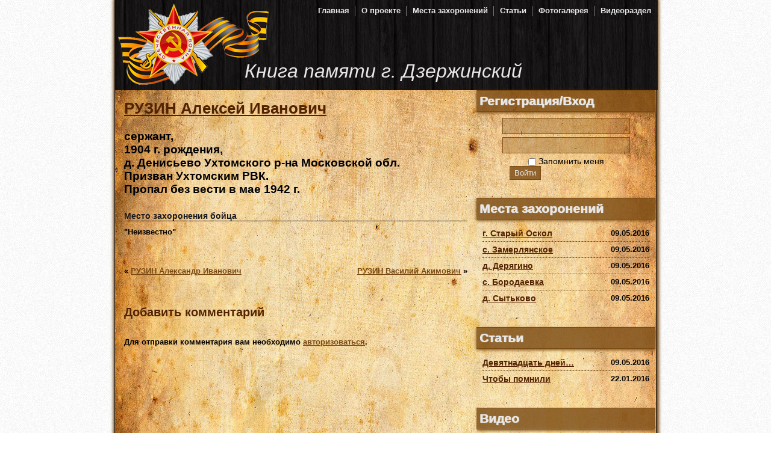

--- FILE ---
content_type: text/html; charset=UTF-8
request_url: http://dz-memory.ru/archives/1265
body_size: 4635
content:
<!DOCTYPE html PUBLIC "-//W3C//DTD XHTML 1.0 Transitional//EN" "http://www.w3.org/TR/xhtml1/DTD/xhtml1-transitional.dtd">
<html xmlns="http://www.w3.org/1999/xhtml">
<head profile="http://gmpg.org/xfn/11">
<title>РУЗИН Алексей Иванович - Книга памяти г. Дзержинский</title>
<meta http-equiv="Content-Type" content="text/html; charset=UTF-8" />
<meta name="generator" content="WordPress 4.3.1" /> <!-- leave this for stats please -->
<link rel="stylesheet" href="http://dz-memory.ru/wp-content/themes/dz-memory/style.css" type="text/css" media="screen" />
<link rel="alternate" type="application/rss+xml" title="RSS 2.0" href="http://dz-memory.ru/feed" />
<link rel="alternate" type="text/xml" title="RSS .92" href="http://dz-memory.ru/feed/rss" />
<link rel="alternate" type="application/atom+xml" title="Atom 0.3" href="http://dz-memory.ru/feed/atom" />
<link rel="pingback" href="http://dz-memory.ru/xmlrpc.php" />
	<link rel='archives' title='Май 2016' href='http://dz-memory.ru/archives/date/2016/05' />
	<link rel='archives' title='Апрель 2016' href='http://dz-memory.ru/archives/date/2016/04' />
	<link rel='archives' title='Январь 2016' href='http://dz-memory.ru/archives/date/2016/01' />
	<link rel='archives' title='Август 2015' href='http://dz-memory.ru/archives/date/2015/08' />
	<link rel='archives' title='Апрель 2015' href='http://dz-memory.ru/archives/date/2015/04' />


<!-- This site is optimized with the Yoast SEO plugin v2.3.5 - https://yoast.com/wordpress/plugins/seo/ -->
<link rel="canonical" href="http://dz-memory.ru/archives/1265" />
<meta property="og:locale" content="ru_RU" />
<meta property="og:type" content="article" />
<meta property="og:title" content="РУЗИН Алексей Иванович - Книга памяти г. Дзержинский" />
<meta property="og:description" content="сержант, 1904 г. рождения, д. Денисьево Ухтомского р-на Московской обл. Призван Ухтомским РВК. Пропал без вести в мае 1942 г." />
<meta property="og:url" content="http://dz-memory.ru/archives/1265" />
<meta property="og:site_name" content="Книга памяти г. Дзержинский" />
<meta property="article:section" content="Ветераны" />
<meta property="article:published_time" content="2015-04-11T01:03:37+00:00" />
<meta property="article:modified_time" content="2016-05-09T00:02:12+00:00" />
<meta property="og:updated_time" content="2016-05-09T00:02:12+00:00" />
<meta name="twitter:card" content="summary"/>
<meta name="twitter:description" content="сержант, 1904 г. рождения, д. Денисьево Ухтомского р-на Московской обл. Призван Ухтомским РВК. Пропал без вести в мае 1942 г."/>
<meta name="twitter:title" content="РУЗИН Алексей Иванович - Книга памяти г. Дзержинский"/>
<meta name="twitter:domain" content="Книга памяти г. Дзержинский"/>
<!-- / Yoast SEO plugin. -->

<link rel="alternate" type="application/rss+xml" title="Книга памяти г. Дзержинский &raquo; Лента комментариев к &laquo;РУЗИН Алексей Иванович&raquo;" href="http://dz-memory.ru/archives/1265/feed" />
		<script type="text/javascript">
			window._wpemojiSettings = {"baseUrl":"http:\/\/s.w.org\/images\/core\/emoji\/72x72\/","ext":".png","source":{"concatemoji":"http:\/\/dz-memory.ru\/wp-includes\/js\/wp-emoji-release.min.js?ver=4.3.1"}};
			!function(a,b,c){function d(a){var c=b.createElement("canvas"),d=c.getContext&&c.getContext("2d");return d&&d.fillText?(d.textBaseline="top",d.font="600 32px Arial","flag"===a?(d.fillText(String.fromCharCode(55356,56812,55356,56807),0,0),c.toDataURL().length>3e3):(d.fillText(String.fromCharCode(55357,56835),0,0),0!==d.getImageData(16,16,1,1).data[0])):!1}function e(a){var c=b.createElement("script");c.src=a,c.type="text/javascript",b.getElementsByTagName("head")[0].appendChild(c)}var f,g;c.supports={simple:d("simple"),flag:d("flag")},c.DOMReady=!1,c.readyCallback=function(){c.DOMReady=!0},c.supports.simple&&c.supports.flag||(g=function(){c.readyCallback()},b.addEventListener?(b.addEventListener("DOMContentLoaded",g,!1),a.addEventListener("load",g,!1)):(a.attachEvent("onload",g),b.attachEvent("onreadystatechange",function(){"complete"===b.readyState&&c.readyCallback()})),f=c.source||{},f.concatemoji?e(f.concatemoji):f.wpemoji&&f.twemoji&&(e(f.twemoji),e(f.wpemoji)))}(window,document,window._wpemojiSettings);
		</script>
		<style type="text/css">
img.wp-smiley,
img.emoji {
	display: inline !important;
	border: none !important;
	box-shadow: none !important;
	height: 1em !important;
	width: 1em !important;
	margin: 0 .07em !important;
	vertical-align: -0.1em !important;
	background: none !important;
	padding: 0 !important;
}
</style>
<link rel='stylesheet' id='style-css'  href='http://dz-memory.ru/wp-content/themes/dz-memory/style.css?ver=4.3.1' type='text/css' media='all' />
<link rel='stylesheet' id='style_tabs-css'  href='http://dz-memory.ru/wp-content/themes/dz-memory/tabs/style.css?ver=4.3.1' type='text/css' media='all' />
<link rel='stylesheet' id='style_slider-css'  href='http://dz-memory.ru/wp-content/themes/dz-memory/slider/styles.css?ver=4.3.1' type='text/css' media='all' />
<script type='text/javascript' src='http://ajax.googleapis.com/ajax/libs/jquery/1.6.4/jquery.min.js?ver=4.3.1'></script>
<script type='text/javascript' src='http://dz-memory.ru/wp-content/themes/dz-memory/js/multiple-accordion-1.js?ver=4.3.1'></script>
<script type='text/javascript' src='http://dz-memory.ru/wp-content/themes/dz-memory/slider/js/jquery.flexslider-min.js?ver=4.3.1'></script>
<script type='text/javascript' src='http://dz-memory.ru/wp-content/themes/dz-memory/slider-sidebar/html5gallery/html5gallery.js?ver=4.3.1'></script>
<script type='text/javascript' src='http://dz-memory.ru/wp-content/themes/dz-memory/js/script.js?ver=4.3.1'></script>
<link rel="EditURI" type="application/rsd+xml" title="RSD" href="http://dz-memory.ru/xmlrpc.php?rsd" />
<link rel="wlwmanifest" type="application/wlwmanifest+xml" href="http://dz-memory.ru/wp-includes/wlwmanifest.xml" /> 
<meta name="generator" content="WordPress 4.3.1" />
<link rel='shortlink' href='http://dz-memory.ru/?p=1265' />
</head>
<body>
   <div class="wrapper">
      <div class="wrap-header">
         <ul class="wrap-menu">
            <div class="menu-%d0%bc%d0%b5%d0%bd%d1%8e-1-container"><ul id="menu-%d0%bc%d0%b5%d0%bd%d1%8e-1" class="menu"><li id="menu-item-227" class="menu-item menu-item-type-custom menu-item-object-custom menu-item-home menu-item-227"><a href="http://dz-memory.ru/">Главная</a></li>
<li id="menu-item-242" class="menu-item menu-item-type-post_type menu-item-object-page menu-item-242"><a href="http://dz-memory.ru/%d0%be-%d0%bf%d1%80%d0%be%d0%b5%d0%ba%d1%82%d0%b5">О проекте</a></li>
<li id="menu-item-229" class="menu-item menu-item-type-taxonomy menu-item-object-category menu-item-229"><a href="http://dz-memory.ru/archives/category/mesta-zahoronenii">Места захоронений</a></li>
<li id="menu-item-230" class="menu-item menu-item-type-taxonomy menu-item-object-category menu-item-230"><a href="http://dz-memory.ru/archives/category/statyi">Статьи</a></li>
<li id="menu-item-231" class="menu-item menu-item-type-taxonomy menu-item-object-category menu-item-231"><a href="http://dz-memory.ru/archives/category/fotogallery">Фотогалерея</a></li>
<li id="menu-item-232" class="menu-item menu-item-type-taxonomy menu-item-object-category menu-item-232"><a href="http://dz-memory.ru/archives/category/videorazdel">Видеораздел</a></li>
</ul></div>         </ul>
         <a href="http://dz-memory.ru">
            <img src="http://dz-memory.ru/wp-content/themes/dz-memory/images/logo-projects.jpg">
            <span>Книга памяти г. Дзержинский</span>
         </a>
      </div>
      <div class="wrap">
         <div id="wrap-content">

			<div id="single-content">
									<h1>РУЗИН Алексей Иванович</h1>
										<p style="text-align: justify;"><span style="font-size: 14pt;">сержант,</span><br />
<span style="font-size: 14pt;"> 1904 г. рождения, </span><br />
<span style="font-size: 14pt;"> д. Денисьево Ухтомского р-на Московской обл.</span><br />
<span style="font-size: 14pt;"> Призван Ухтомским РВК.</span><br />
<span style="font-size: 14pt;"> Пропал без вести в мае 1942 г.</span></p>
					<!-- Вывод места захоронения бойца -->
																	<h3 style="border-bottom:1px solid; margin-top:25px;">Место захоронения бойца</h3>
																			<p>"Неизвестно"</p>
																<!-- Вывод всех бойцов, захороненных в данном месте -->
														<div class="pagination_single">
					<span class="left">&laquo; <strong><a href="http://dz-memory.ru/archives/1262" rel="prev">РУЗИН Александр Иванович</a></strong></span>
					<span class="right"><strong><a href="http://dz-memory.ru/archives/1267" rel="next">РУЗИН Василий Акимович</a></strong> &raquo;</span>
					</div>
						      <div class="comments">
		        
<!-- You can start editing here. -->


			<!-- If comments are open, but there are no comments. -->

	 

<div id="respond">

<h3>Добавить комментарий</h3>

<div id="cancel-comment-reply">
	<small><a rel="nofollow" id="cancel-comment-reply-link" href="/archives/1265#respond" style="display:none;">Нажмите, чтобы отменить ответ.</a></small>
</div>

<p>Для отправки комментария вам необходимо <a href="http://dz-memory.ru/wp-login.php?redirect_to=http%3A%2F%2Fdz-memory.ru%2Farchives%2F1265">авторизоваться</a>.</p>
</div>

		      </div>
			</div>

		</div>

         <div id="wrap-sidebar">
            <div class="auth">
               <h2>Регистрация/Вход</h2>
               
		<form name="loginform" id="loginform" action="http://dz-memory.ru/wp-login.php" method="post">
			
			<p class="login-username">
				<label for="user_login">Имя пользователя</label>
				<input type="text" name="log" id="user_login" class="input" value="" size="20" />
			</p>
			<p class="login-password">
				<label for="user_pass">Пароль</label>
				<input type="password" name="pwd" id="user_pass" class="input" value="" size="20" />
			</p>
			
			<p class="login-remember"><label><input name="rememberme" type="checkbox" id="rememberme" value="forever" /> Запомнить меня</label></p>
			<p class="login-submit">
				<input type="submit" name="wp-submit" id="wp-submit" class="button-primary" value="Войти" />
				<input type="hidden" name="redirect_to" value="http://dz-memory.ru/archives/1265" />
			</p>
			
		</form>            </div>
            <div class="seats">
               <h2><a href="http://dz-memory.ru/archives/category/mesta-zahoronenii">Места захоронений</a></h2>
               <ul>
                                                         <li>
                        <p class="seats_right">09.05.2016</p>
                        <a href="http://dz-memory.ru/archives/2825">г. Старый Оскол</a>
                     </li>
                                       <li>
                        <p class="seats_right">09.05.2016</p>
                        <a href="http://dz-memory.ru/archives/2822">с. Замерлянское</a>
                     </li>
                                       <li>
                        <p class="seats_right">09.05.2016</p>
                        <a href="http://dz-memory.ru/archives/2809">д. Дерягино</a>
                     </li>
                                       <li>
                        <p class="seats_right">09.05.2016</p>
                        <a href="http://dz-memory.ru/archives/2798">с. Бородаевка</a>
                     </li>
                                       <li>
                        <p class="seats_right">09.05.2016</p>
                        <a href="http://dz-memory.ru/archives/2793">д. Сытьково</a>
                     </li>
                                                   </ul>
            </div>
            <div class="seats">
               <h2><a href="http://dz-memory.ru/archives/category/statyi">Статьи</a></h2>
               <ul>
                                                         <li>
                        <p class="seats_right">09.05.2016</p>
                        <a href="http://dz-memory.ru/archives/2829">Девятнадцать дней…</a>
                     </li> 
                                       <li>
                        <p class="seats_right">22.01.2016</p>
                        <a href="http://dz-memory.ru/archives/1823">Чтобы помнили</a>
                     </li> 
                                                   </ul>
            </div>
            <!-- Слайдер фото в сайдбаре -->
            <!--div class="seats">
              <h2><a href="http://dz-memory.ru/archives/category/fotogallery">Фото</a></h2>
                            <div style="display:none;" class="html5gallery" data-skin="horizontal" data-width="284" data-height="172" data-resizemode="fill">
                                  <a href=""></a>
                                  <a href=""></a>
                                  <a href=""></a>
                                              </div>
            </div-->
            <!-- Слайдер видео в сайдбаре -->
            <div class="seats" style="height:230px;overflow:hidden;">
              <h2><a href="http://dz-memory.ru/archives/category/videorazdel">Видео</a></h2>
                            <div style="display:none;" class="html5gallery" data-skin="horizontal" data-width="284" data-height="172" data-resizemode="fill">
                                  <a href="http://www.youtube.com/embed/63A9caiYnLw"><img src="http://img.youtube.com/vi/63A9caiYnLw/2.jpg"></a>
                                  <a href="http://www.youtube.com/embed/MqDTT7_-Hcc"><img src="http://img.youtube.com/vi/MqDTT7_-Hcc/2.jpg"></a>
                                  <a href="http://www.youtube.com/embed/epQBDkm-VCw"><img src="http://img.youtube.com/vi/epQBDkm-VCw/2.jpg"></a>
                                              </div>
            </div>
                     </div>
         <div class="clear"></div>
         <div class="wrap-footer">
            <p>Copyright © 2026. "Дзержинский вестник". Книга памяти.&nbsp;&nbsp;&nbsp;<a style="text-decoration:none;" href="http://violetta-web.com/" target="_blank" title="Разработка сайта">Разработка сайта</a></p>
         </div>
      </div>
   </div>

   <script type="text/javascript" charset="utf-8">
       var $ = jQuery.noConflict();
       $(window).load(function() {
       $('.flexslider').flexslider({
             animation: "fade"
       });
      
      $(function() {
         $('.show_menu').click(function(){
               $('.menu').fadeIn();
               $('.show_menu').fadeOut();
               $('.hide_menu').fadeIn();
         });
         $('.hide_menu').click(function(){
               $('.menu').fadeOut();
               $('.show_menu').fadeIn();
               $('.hide_menu').fadeOut();
         });
      });
     });
   </script>

   <!-- Скрипт аккордеона -->
   <script>
   $(document).ready(function(){

      $('.accordion h2').click(function(){
      if( $(this).next().is(':hidden') )
         {
         $('.accordion h2').removeClass('active').next().slideUp();     
         $(this).addClass('active').next().slideDown();
         }
         return false;
      });
   });
   </script>

    <!-- Аккордеон из категории "Места захоронений" -->
    <script type="text/javascript">
      $(document).ready(function() {
          $(".topnav").accordion({
              accordion:false,
              speed: 500,
              closedSign: '[+]',
              openedSign: '[-]'
          });
      });
    </script>

</body>
</html>

--- FILE ---
content_type: text/css
request_url: http://dz-memory.ru/wp-content/themes/dz-memory/style.css?ver=4.3.1
body_size: 2661
content:
/*
Theme Name: Книга памяти г. Дзержинский
Theme URI: 
Author: Гавриченко Станислав
Author URI: stas45rus@yandex.ru
Description: Книга памяти г. Дзержинский
*/

/* ========== Общие настройки ========== */
@font-face{
   font-family: Monotype Corsiva; src:url(font/RmomtFdU.ttf);
}
*{
   margin:0; padding:0;
}
img{
   border:none;
}
ul, ol, li{
   list-style:none;
}
h3{
   color:#18191F; font-size:14px;
}
a{
   color:#7A4A13;
}
a:hover{
   color:#316494;
}
body{
   font:14px "PT Sans",sans-serif; background:#FFF url(images/bg-projects.jpg) 0 0 repeat scroll; color:#333;
}
.clear{
   clear: both;
}
/* ========== Обертка ========== */
.wrapper{
   width: 900px; margin: 0 auto; box-shadow: 1px 1px 5px 3px #7A4A13; min-width: 900px;
}
.wrap{
   border-left: 1px solid #1D1B1C; border-right: 1px solid #1D1B1C;
   background: url("images/bg-project-wrap.jpg") no-repeat left top;
   background-size: 100% 100%;
}
.wrap-header{
   background: url("images/bg-header.jpg") repeat-x; height: 150px; position: relative; overflow: hidden;
   width: 900px; margin: 0 auto; border-left: 1px solid #1D1B1C; border-right: 1px solid #1D1B1C;
}
.wrap-header img{
   margin: 5px 0 0 5px; float: left;
}
.wrap-header span{
   color: #e8e8e8; margin: 100px 0 0 -40px; display: block; float: left; font-size: 32px; font-style: italic;
}
.wrap-menu{
   position: absolute; top: 0; right: 0; overflow: hidden;
}
.wrap-menu li{
   float: left; background: url("images/sep-top-menu.jpg") right 10px no-repeat;
}
.wrap-menu li:last-child{
   background: none;
}
.wrap-menu li a{
   padding: 10px; display: block; color: #e8e8e8; text-decoration: none; font-size: 13px; font-weight: bold;
}
.wrap-menu li a:hover{
   text-decoration: underline;
}
/* ========== Контент ========== */
#wrap-content{
   float: left; width: 600px; min-width: 600px;
}
.alfavit{
   padding: 10px 15px; font-weight: bold; box-shadow: 0px 2px 5px 0px #7A4A13;
}
.alfavit a{
   padding: 0 4px;
}
.alfavit a:hover{
   text-decoration: none; color: #7a4a13;
}
/* ========== Сайдбар ========== */
#wrap-sidebar{
   float: left; width: 297px; color: black;
}
#wrap-sidebar div{
   padding: 0 0 10px 0; margin: 0 0 20px 0;
}
#wrap-sidebar h2{
   padding: 5px; background: rgba(122,74,19,0.8); border-bottom: 1px solid #7A4A13; 
   text-shadow: #E8E8E8 1px 0 1px; border-top: 1px solid #7a4a13; box-shadow: 0px 2px 5px 0px #7A4A13;
   color: #E8E8E8;
}
#wrap-sidebar h2 a{
  color: #E8E8E8; text-decoration: none;
}
#wrap-sidebar h2 a:hover{
  text-decoration: underline;
}
.auth{
   position: relative;
}
.auth form{
   text-align: center; margin: 10px 0 0 0;
}
.auth input[type=text],
.auth input[type=password],
.comments input[type=text]{
   width: 200px; height: 25px; margin: 0 0 5px 0; padding: 0 5px; border: 1px solid #7A4A13;
   background: rgba(122,74,19,0.3); color: #532300; font-weight: bold;
}
.comments textarea{
   background: rgba(122,74,19,0.3); font-weight: bold; border: 1px solid #7A4A13; padding: 5px;
   color: #532300; 
}
.auth input[type=submit],
#commentform input[type=submit]{
   background: rgba(122, 74, 19, 0.8); border: none; padding: 3px 7px; color: #E8E8E8;
   border: 1px solid #7a4a13;
}
.auth input[type=submit]:hover,
#commentform input[type=submit]:hover{
   cursor: pointer; background: rgba(122, 74, 19, 0.9); border: 1px solid #7a4a13;
}
.seats ul{
   padding:5px 10px; margin-top: 5px;
}
.seats ul li{
   border-bottom: 1px dashed #7A4A13; padding: 5px 0; overflow: hidden;
}
.seats ul li:last-child{
   border-bottom: none;
}
.seats ul li img{
   float: left; padding: 1px; border: 1px solid #7A4A13; margin-right: 5px;
}
.seats ul li a{
   font-weight: bold; color: #532300;
}
.seats ul li a:hover{
   color: #7A4A13;
}
.seats ul li p{
   font-size: 13px; font-weight: bold;
}
/* ========== Футер ========== */
.wrap-footer{
   height: 150px; border-top: 1px solid #1d1b1c; background: url(images/bg-header.jpg); position: relative;
}
.wrap-footer p{
   color: #E8E8E8; position: absolute; bottom: 25px; left: 25px; font-weight: bold;
}
/* ========== Контент записи ========== */
#single-content{
   padding: 15px; color: black; font-size: 13px; font-weight: bold;
}
#single-content h1{
   margin: 0 0 20px 0; text-decoration: underline; color: #532300;
}
#single-content h2{
   color: #532300;
}
#single-content img{
   padding: 1px; border: 1px solid #7A4A13; margin-right: 10px;
}
#single-content p{
   margin: 10px 0;
}
.pagination_single{
   overflow: hidden; margin-top: 50px; margin-bottom: 50px;
}
.pagination_single .left{
   float: left;
}
.pagination_single .right{
   float: right;
}
/* выравнивание картинок */
.alignleft,
img.alignleft {
   display: inline;
   float: left;
   margin-right: 24px;
   margin-top: 4px;
}
.alignright,
img.alignright {
   display: inline;
   float: right;
   margin-left: 24px;
   margin-top: 4px;
}
.aligncenter,
img.aligncenter {
   clear: both;
   display: block;
   margin-left: auto!important;
   margin-right: auto!important;
}
img.alignleft,
img.alignright,
img.aligncenter {
   margin-bottom: 12px;
}
.comments h3{
   padding: 10px; padding: 0 0 20px 0; font-size: 20px; color: #532300;
}
.comment-body{
   padding:10px 0; border-bottom: 1px solid #532300;
}
.children{
   padding:10px 0 10px 50px;
}
.commentlist{
   background: rgba(0, 0, 0, 0.1); padding: 0 5px; border-top: 1px solid #532300;
}
.category{
   padding: 15px;
}
.category h1{
   color: #532300; border-bottom: 3px solid #532300;
}
.category_sub{
   border-bottom: 1px solid #532300; padding: 10px 0; overflow: hidden;
}
.cat_thumb{
   float: left;
}
.cat_thumb img{
   margin: 0 15px 0 0; padding: 1px; border: 1px solid #7a4a13;
}
.category_sub a h2{
   color: #532300; font-size: 18px;
}
.category_sub p{
   font-weight: bold; font-size: 13px;
}
.cat_link{
   display: block; text-align: right; font-weight: bold;
}
.login-username label,
.login-password label{
   display: none;
}
.login-submit{
   text-align: left; margin-left:55px;
}
.auth_link{
   position: absolute; right: 45px; bottom: 15px;
}
.auth_link a{
   font-weight: bold;
}
.auth span{
   font-weight: bold; color: #7a4a13; font-size: 16px;
}
.auth a{
   padding: 0 10px; font-size: 16px; color: #7a4a13;
}
.auth a:hover{
   color: #316494;
}
.seats_right{
   float: right;
}
.category-fotogallery{
   padding: 15px;
}
.category-fotogallery h1{
   color: #532300; border-bottom: 3px solid #532300;
}
.category-fotogallery-sub{
   overflow: hidden; margin-top: 20px; border-bottom: 1px solid #532300; padding-bottom: 15px;
}
.category-fotogallery-sub div{
   width: 275px; float: left;
}
.category-fotogallery-sub div:first-child{
   padding-right: 12px;
}
.category-fotogallery-sub div img{
   max-width: 100%; height: auto; border:1px solid #7a4a13; padding: 1px;
}
.pagination{
   text-align: right; margin-top: 25px;
}
.pagination span{
   padding: 5px; background: #7a4a13; color: #fff;
}
.pagination a{
   font-weight: bold; padding: 5px;
}
.pagination a:hover{
   background: #7a4a13; color: #fff;
}
.calendar{
   padding: 10px 20px 10px 20px; border: 1px dashed #7a4a13; margin: 10px 20px 0 20px;
   font-size: 13px; font-weight: bold; border-radius: 5px; -moz-border-radius: 5px;
   -webkit-border-radius: 5px;
}
.calendar h1{
   font-size: 16px;
}
/* Аккордеон в категории "Места захоронений" */
.akk_cat{
   margin-top: 25px;
}
.akk_cat li{
   padding: 5px; margin-left: 15px;
}
.country li{}
.city{
   display: none;
}
.area{
   display: none;
}
.sett{
   display: none;
}
/* Аккордеон в категории "Места захоронений" */
.topnav {
    padding: 40px 28px 25px 0;
    width: 213px;
}
ul.topnav {
    font-size: 1em;
    line-height: 0.5em;
    list-style: none outside none;
    margin: 0;
    padding: 0;
    width: 97%;
}
ul.topnav li {
}
ul.topnav li a {
    color: #333;
    display: block;
    font-size: 13px;
    font-weight: bolder;
    line-height: 10px;
    padding: 10px;
    text-decoration: none;
    background: -moz-linear-gradient(center top , #e4d2a1, #c28836);
    border-bottom: 1px solid #B57C2C;
    border-radius: 5px;
}
ul.topnav li a:hover {
    background: #e1ca96;
    color: #333;
}
ul.topnav ul {
    display: none;
    margin: 0;
    padding: 0 0 0 35px;
    width: 93%;
}
ul.topnav ul li {
    clear: both;
    margin: 0;
    padding: 0;
}
ul.topnav ul li a {
    font-size: 12px;
    font-weight: bold;
    outline: 0 none;
    padding-left: 10px;
}
ul.topnav ul li a:hover {
    background-color: -moz-linear-gradient(center top , #e4d2a1, #c28836);
    color: #555;
}
ul.topnav ul ul li a {
    color: #333;
    padding-left: 10px;
}
ul.topnav ul ul li a:hover {
    background-color: -moz-linear-gradient(center top , #e4d2a1, #c28836);
    color: #333;
}
ul.topnav span {
    float: right;
}
.cat_fotogallery{
  overflow: hidden; margin: 10px 0 15px 0;
}
.cat_fotogallery_sub{
  float: left; width: 45%; margin: 0 0 0 19px; border-top: 3px solid #532300; padding: 5px 0 0 0;
  /*box-shadow: 0 8px 15px -10px rgba(0, 0, 0, 0.7); -moz-box-shadow: 0 8px 15px -10px rgba(0, 0, 0, 0.7);
  -webkit-box-shadow: 0 8px 15px -10px rgba(0, 0, 0, 0.7);*/
}
.cat_fotogallery_sub p{
  width: 98%; margin: 0 0 5px 0;
}
.cat_fotogallery_sub p img{
  max-width: 100%; height: auto; padding: 1px; border: 1px solid #94682F;
}
.cat_fotogallery_sub h2{
  text-align: center; margin: 0 0 5px 0;
}
.tabsss div{
  background: #F9DFAC; padding: 10px; border-radius: 10px; border: 1px solid #D5BB88;
}
.tabsss div{
  display: none;
}
.tabs_cont p{
  font-weight: bold; margin: 15px 0;
}
.tabs_cont p:hover{
  cursor: pointer;
}

--- FILE ---
content_type: text/css
request_url: http://dz-memory.ru/wp-content/themes/dz-memory/tabs/style.css?ver=4.3.1
body_size: 929
content:

input {vertical-align: middle;}


/* Additional */
#head, #footer {
	min-width: 800px;
	text-align: center;
	text-shadow: #fff 0 1px 0;}
#head {
	color: #555;
	font-size: 40px;
	font-weight: bold;
	line-height: 40px;
	margin: 100px 0 50px;}
#footer {
	font-size: 13px;
	margin: 20px 0;}


/* TABS */
.tabs {
    position: relative;
    margin: 0 auto;
	width: 585px;}
.tabs label {
	padding: 3px 4px;
	display: block;
	float: left;
	color: #555;
	cursor: pointer;
	font-weight: bold;
	font-size: 15px;
	position: relative;
	top: 2px;
	text-align: center;
	text-transform: uppercase;
	text-shadow: #fff 0 1px 0;
	z-index: 1;}
.tabs input {
	position: absolute;
	left: -9999px;}
#tab_1:checked  ~ #tab_l1,
#tab_2:checked  ~ #tab_l2,
#tab_3:checked  ~ #tab_l3,
#tab_4:checked  ~ #tab_l4,
#tab_5:checked  ~ #tab_l5,
#tab_6:checked  ~ #tab_l6,
#tab_7:checked  ~ #tab_l7,
#tab_8:checked  ~ #tab_l8,
#tab_9:checked  ~ #tab_l9,
#tab_10:checked  ~ #tab_l10,
#tab_11:checked  ~ #tab_l11,
#tab_12:checked  ~ #tab_l12,
#tab_13:checked  ~ #tab_l13,
#tab_14:checked  ~ #tab_l14,
#tab_15:checked  ~ #tab_l15,
#tab_16:checked  ~ #tab_l16,
#tab_17:checked  ~ #tab_l17,
#tab_18:checked  ~ #tab_l18,
#tab_19:checked  ~ #tab_l19,
#tab_20:checked  ~ #tab_l20,
#tab_21:checked  ~ #tab_l21,
#tab_22:checked  ~ #tab_l22,
#tab_23:checked  ~ #tab_l23,
#tab_24:checked  ~ #tab_l24,
#tab_25:checked  ~ #tab_l25,
#tab_26:checked  ~ #tab_l26,
#tab_27:checked  ~ #tab_l27,
#tab_28:checked  ~ #tab_l28,
#tab_29:checked  ~ #tab_l29,
#tab_30:checked  ~ #tab_l30{
	background: #7A4A13;
	color: #fff;
	border-radius: 3px;
	-webkit-border-radius: 3px;
	-moz-border-radius: 3px;
	z-index: 3;}

.tabs_cont {
	padding: 20px 25px;
	position: relative;
	z-index: 2;
}

.tabs_cont > div {
	position: absolute;
	left: -9999px;
	top: 0;
	/*opacity: 0;*/
	display: none;
    -moz-transition: opacity .5s ease-in-out;
    -webkit-transition: opacity .5s ease-in-out;
	transition: opacity .5s ease-in-out;}

#tab_1:checked ~ .tabs_cont #tab_c1,
#tab_2:checked ~ .tabs_cont #tab_c2,
#tab_3:checked ~ .tabs_cont #tab_c3,
#tab_4:checked ~ .tabs_cont #tab_c4,
#tab_5:checked ~ .tabs_cont #tab_c5,
#tab_6:checked ~ .tabs_cont #tab_c6,
#tab_7:checked ~ .tabs_cont #tab_c7,
#tab_8:checked ~ .tabs_cont #tab_c8,
#tab_9:checked ~ .tabs_cont #tab_c9,
#tab_10:checked ~ .tabs_cont #tab_c10,
#tab_11:checked ~ .tabs_cont #tab_c11,
#tab_12:checked ~ .tabs_cont #tab_c12,
#tab_13:checked ~ .tabs_cont #tab_c13,
#tab_14:checked ~ .tabs_cont #tab_c14,
#tab_15:checked ~ .tabs_cont #tab_c15,
#tab_16:checked ~ .tabs_cont #tab_c16,
#tab_17:checked ~ .tabs_cont #tab_c17,
#tab_18:checked ~ .tabs_cont #tab_c18,
#tab_19:checked ~ .tabs_cont #tab_c19,
#tab_20:checked ~ .tabs_cont #tab_c20,
#tab_21:checked ~ .tabs_cont #tab_c21,
#tab_22:checked ~ .tabs_cont #tab_c22,
#tab_23:checked ~ .tabs_cont #tab_c23,
#tab_24:checked ~ .tabs_cont #tab_c24,
#tab_25:checked ~ .tabs_cont #tab_c25,
#tab_26:checked ~ .tabs_cont #tab_c26,
#tab_27:checked ~ .tabs_cont #tab_c27,
#tab_28:checked ~ .tabs_cont #tab_c28,
#tab_29:checked ~ .tabs_cont #tab_c29,
#tab_30:checked ~ .tabs_cont #tab_c30 {
	position: static;
	left: 0;
	/*opacity: 1;*/
	display: block;
}
.tabs_cont p a{
	display: block; background: -moz-linear-gradient(center top , #e4d2a1, #c28836);
	padding: 5px 10px; border-radius: 5px; -moz-border-radius: 5px;
	-webkit-border-radius: 5px; margin-bottom: 5px; color: #333; font-weight: bold;
	text-decoration: none;
}

--- FILE ---
content_type: text/css
request_url: http://dz-memory.ru/wp-content/themes/dz-memory/slider/styles.css?ver=4.3.1
body_size: 1067
content:
/* Slider
http://www.freshdesignweb.com/fashion-responsive-slider-tutorial.html
*/
/* Slider
/*-----------------------------------------------------------------------------------*/
.slider_container{ width:580px; clear:both;}
.flex-caption{ position: absolute; right:11px; bottom:20px;}
.caption_title_line{ width:450px; height:75px; padding:5px 15px 10px 15px;background:url(images/slider_caption_bg.png) repeat;color: #303030;}
.flex-caption h2{ color:#303030;font-size:20px; padding:5px 0 5px 0; margin:0px;font-family: 'Ovo', serif;}

.flex-container a:active,
.flexslider a:active {outline: none;}
.slides,
.flex-control-nav,
.flex-direction-nav {margin: 0; padding: 0; list-style: none;} 

/* FlexSlider Necessary Styles
*********************************/ 
.flexslider {width: 100%; margin: 0;}
.flexslider .slides > li {display: none;} /* Hide the slides before the JS is loaded. Avoids image jumping */
.flexslider .slides img {max-width: 100%; display: block; border:10px solid rgba(122, 74, 19, 0.8);
height: 286px;}
.flex-pauseplay span {text-transform: capitalize;}
.slides:after {content: "."; display: block; clear: both; visibility: hidden; line-height: 0; height: 0;} 
html[xmlns] .slides {display: block;} 
* html .slides {height: 1%;}
.no-js .slides > li:first-child {display: block;}
.flexslider {position: relative; zoom: 1;}
.flexslider .slides {zoom: 1;}
.flexslider .slides > li {position: relative;}
.flex-container {zoom: 1; position: relative;}

/* Direction Nav */
.flex-direction-nav li a {width:45px; height:42px; margin:0; display: block; position: absolute; right:11px; cursor: pointer; text-indent: -9999px;}
.flex-direction-nav li a.next {background:url(images/next.png) no-repeat center; bottom:70px;}
.flex-direction-nav li a.prev {background:url(images/prev.png) no-repeat center;bottom:27px;}
.flex-direction-nav li a.next:hover {background:url(images/next_a.png) no-repeat center;}
.flex-direction-nav li a.prev:hover {background:url(images/prev_a.png) no-repeat center;}
.flex-direction-nav li a.disabled {opacity: .3; filter:alpha(opacity=30); cursor: default;}

/* Control Nav */
.flex-control-nav {width: 100%; position: absolute; bottom: 0px; text-align: center;}
.flex-control-nav li {margin: 0 0 0 5px; display: inline-block; zoom: 1; *display: inline;}
.flex-control-nav li:first-child {margin: 0;}
.flex-control-nav li a {width: 13px; height: 13px; display: block; cursor: pointer; text-indent: -9999px;}
.flex-control-nav li a:hover {background-position: 0 -13px;}
.flex-control-nav li a.active {background-position: 0 -26px; cursor: default;}

/* Media Queries
/*-----------------------------------------------------------------------------------*/

@media screen and (max-width: 1000px) {
.slider_container{ width:90%; margin:0 0 0 2%; clear:both; background:none; padding:30px 0 0 0;}
.flexslider {width: 100%; margin: 0; padding:0 0 30px 0;background:none;}
.flex-direction-nav li a {width:45px; height:42px; margin:0; display: block; position: absolute; right:-10px; cursor: pointer; text-indent: -9999px;}
.flex-direction-nav li a.next {background:url(images/next.png) no-repeat center; bottom:85px;}
.flex-direction-nav li a.prev {background:url(images/prev.png) no-repeat center;bottom:40px;}
.flex-caption { display:none;}
}


--- FILE ---
content_type: application/x-javascript
request_url: http://dz-memory.ru/wp-content/themes/dz-memory/js/script.js?ver=4.3.1
body_size: 144
content:
// script.js
$(document).ready(function(){
	$('.tab_this').click(function(){
		$(this).next().slideToggle('normal');
		// $(this)
	});
});